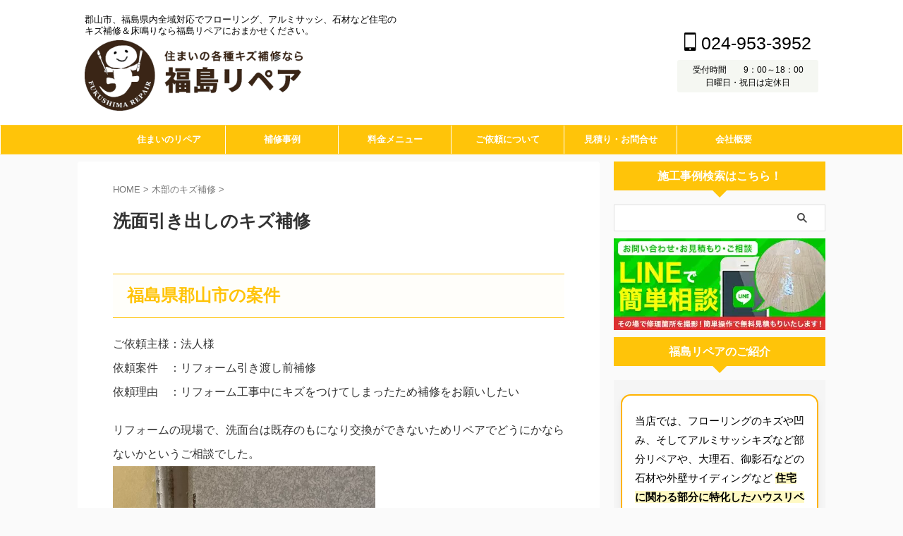

--- FILE ---
content_type: text/html; charset=UTF-8
request_url: https://www.fukushima-repair.com/archives/8630/
body_size: 15462
content:

<!DOCTYPE html>
<!--[if lt IE 7]>
<html class="ie6" lang="ja"> <![endif]-->
<!--[if IE 7]>
<html class="i7" lang="ja"> <![endif]-->
<!--[if IE 8]>
<html class="ie" lang="ja"> <![endif]-->
<!--[if gt IE 8]><!-->
<html lang="ja" class="s-navi-search-overlay ">
	<!--<![endif]-->
	<head prefix="og: http://ogp.me/ns# fb: http://ogp.me/ns/fb# article: http://ogp.me/ns/article#">
				<meta charset="UTF-8" >
		<meta name="viewport" content="width=device-width,initial-scale=1.0,user-scalable=no,viewport-fit=cover">
		<meta name="format-detection" content="telephone=no" >
		<meta name="referrer" content="no-referrer-when-downgrade"/>

		
		<link rel="alternate" type="application/rss+xml" title="福島リペア-床鳴り・建具・アルミサッシ等住まいのキズ補修なら RSS Feed" href="https://www.fukushima-repair.com/feed/" />
		<link rel="pingback" href="https://www.fukushima-repair.com/xmlrpc.php" >
		<!--[if lt IE 9]>
		<script src="https://www.fukushima-repair.com/wp-content/themes/affinger/js/html5shiv.js"></script>
		<![endif]-->
				<meta name='robots' content='max-image-preview:large' />
<style id="ywsll_inlinecss"></style><title>洗面引き出しのキズ補修 - 福島リペア-住宅の各種キズ・床鳴り補修専門店</title>
<link rel='dns-prefetch' href='//ajax.googleapis.com' />
<link rel="alternate" title="oEmbed (JSON)" type="application/json+oembed" href="https://www.fukushima-repair.com/wp-json/oembed/1.0/embed?url=https%3A%2F%2Fwww.fukushima-repair.com%2Farchives%2F8630%2F" />
<link rel="alternate" title="oEmbed (XML)" type="text/xml+oembed" href="https://www.fukushima-repair.com/wp-json/oembed/1.0/embed?url=https%3A%2F%2Fwww.fukushima-repair.com%2Farchives%2F8630%2F&#038;format=xml" />
<style id='wp-img-auto-sizes-contain-inline-css' type='text/css'>
img:is([sizes=auto i],[sizes^="auto," i]){contain-intrinsic-size:3000px 1500px}
/*# sourceURL=wp-img-auto-sizes-contain-inline-css */
</style>
<style id='wp-block-library-inline-css' type='text/css'>
:root{--wp-block-synced-color:#7a00df;--wp-block-synced-color--rgb:122,0,223;--wp-bound-block-color:var(--wp-block-synced-color);--wp-editor-canvas-background:#ddd;--wp-admin-theme-color:#007cba;--wp-admin-theme-color--rgb:0,124,186;--wp-admin-theme-color-darker-10:#006ba1;--wp-admin-theme-color-darker-10--rgb:0,107,160.5;--wp-admin-theme-color-darker-20:#005a87;--wp-admin-theme-color-darker-20--rgb:0,90,135;--wp-admin-border-width-focus:2px}@media (min-resolution:192dpi){:root{--wp-admin-border-width-focus:1.5px}}.wp-element-button{cursor:pointer}:root .has-very-light-gray-background-color{background-color:#eee}:root .has-very-dark-gray-background-color{background-color:#313131}:root .has-very-light-gray-color{color:#eee}:root .has-very-dark-gray-color{color:#313131}:root .has-vivid-green-cyan-to-vivid-cyan-blue-gradient-background{background:linear-gradient(135deg,#00d084,#0693e3)}:root .has-purple-crush-gradient-background{background:linear-gradient(135deg,#34e2e4,#4721fb 50%,#ab1dfe)}:root .has-hazy-dawn-gradient-background{background:linear-gradient(135deg,#faaca8,#dad0ec)}:root .has-subdued-olive-gradient-background{background:linear-gradient(135deg,#fafae1,#67a671)}:root .has-atomic-cream-gradient-background{background:linear-gradient(135deg,#fdd79a,#004a59)}:root .has-nightshade-gradient-background{background:linear-gradient(135deg,#330968,#31cdcf)}:root .has-midnight-gradient-background{background:linear-gradient(135deg,#020381,#2874fc)}:root{--wp--preset--font-size--normal:16px;--wp--preset--font-size--huge:42px}.has-regular-font-size{font-size:1em}.has-larger-font-size{font-size:2.625em}.has-normal-font-size{font-size:var(--wp--preset--font-size--normal)}.has-huge-font-size{font-size:var(--wp--preset--font-size--huge)}.has-text-align-center{text-align:center}.has-text-align-left{text-align:left}.has-text-align-right{text-align:right}.has-fit-text{white-space:nowrap!important}#end-resizable-editor-section{display:none}.aligncenter{clear:both}.items-justified-left{justify-content:flex-start}.items-justified-center{justify-content:center}.items-justified-right{justify-content:flex-end}.items-justified-space-between{justify-content:space-between}.screen-reader-text{border:0;clip-path:inset(50%);height:1px;margin:-1px;overflow:hidden;padding:0;position:absolute;width:1px;word-wrap:normal!important}.screen-reader-text:focus{background-color:#ddd;clip-path:none;color:#444;display:block;font-size:1em;height:auto;left:5px;line-height:normal;padding:15px 23px 14px;text-decoration:none;top:5px;width:auto;z-index:100000}html :where(.has-border-color){border-style:solid}html :where([style*=border-top-color]){border-top-style:solid}html :where([style*=border-right-color]){border-right-style:solid}html :where([style*=border-bottom-color]){border-bottom-style:solid}html :where([style*=border-left-color]){border-left-style:solid}html :where([style*=border-width]){border-style:solid}html :where([style*=border-top-width]){border-top-style:solid}html :where([style*=border-right-width]){border-right-style:solid}html :where([style*=border-bottom-width]){border-bottom-style:solid}html :where([style*=border-left-width]){border-left-style:solid}html :where(img[class*=wp-image-]){height:auto;max-width:100%}:where(figure){margin:0 0 1em}html :where(.is-position-sticky){--wp-admin--admin-bar--position-offset:var(--wp-admin--admin-bar--height,0px)}@media screen and (max-width:600px){html :where(.is-position-sticky){--wp-admin--admin-bar--position-offset:0px}}

/*# sourceURL=wp-block-library-inline-css */
</style><style id='global-styles-inline-css' type='text/css'>
:root{--wp--preset--aspect-ratio--square: 1;--wp--preset--aspect-ratio--4-3: 4/3;--wp--preset--aspect-ratio--3-4: 3/4;--wp--preset--aspect-ratio--3-2: 3/2;--wp--preset--aspect-ratio--2-3: 2/3;--wp--preset--aspect-ratio--16-9: 16/9;--wp--preset--aspect-ratio--9-16: 9/16;--wp--preset--color--black: #000000;--wp--preset--color--cyan-bluish-gray: #abb8c3;--wp--preset--color--white: #ffffff;--wp--preset--color--pale-pink: #f78da7;--wp--preset--color--vivid-red: #cf2e2e;--wp--preset--color--luminous-vivid-orange: #ff6900;--wp--preset--color--luminous-vivid-amber: #fcb900;--wp--preset--color--light-green-cyan: #eefaff;--wp--preset--color--vivid-green-cyan: #00d084;--wp--preset--color--pale-cyan-blue: #8ed1fc;--wp--preset--color--vivid-cyan-blue: #0693e3;--wp--preset--color--vivid-purple: #9b51e0;--wp--preset--color--soft-red: #e92f3d;--wp--preset--color--light-grayish-red: #fdf0f2;--wp--preset--color--vivid-yellow: #ffc107;--wp--preset--color--very-pale-yellow: #fffde7;--wp--preset--color--very-light-gray: #fafafa;--wp--preset--color--very-dark-gray: #313131;--wp--preset--color--original-color-a: #00B900;--wp--preset--color--original-color-b: #f4fff4;--wp--preset--color--original-color-c: #F3E5F5;--wp--preset--color--original-color-d: #9E9D24;--wp--preset--gradient--vivid-cyan-blue-to-vivid-purple: linear-gradient(135deg,rgb(6,147,227) 0%,rgb(155,81,224) 100%);--wp--preset--gradient--light-green-cyan-to-vivid-green-cyan: linear-gradient(135deg,rgb(122,220,180) 0%,rgb(0,208,130) 100%);--wp--preset--gradient--luminous-vivid-amber-to-luminous-vivid-orange: linear-gradient(135deg,rgb(252,185,0) 0%,rgb(255,105,0) 100%);--wp--preset--gradient--luminous-vivid-orange-to-vivid-red: linear-gradient(135deg,rgb(255,105,0) 0%,rgb(207,46,46) 100%);--wp--preset--gradient--very-light-gray-to-cyan-bluish-gray: linear-gradient(135deg,rgb(238,238,238) 0%,rgb(169,184,195) 100%);--wp--preset--gradient--cool-to-warm-spectrum: linear-gradient(135deg,rgb(74,234,220) 0%,rgb(151,120,209) 20%,rgb(207,42,186) 40%,rgb(238,44,130) 60%,rgb(251,105,98) 80%,rgb(254,248,76) 100%);--wp--preset--gradient--blush-light-purple: linear-gradient(135deg,rgb(255,206,236) 0%,rgb(152,150,240) 100%);--wp--preset--gradient--blush-bordeaux: linear-gradient(135deg,rgb(254,205,165) 0%,rgb(254,45,45) 50%,rgb(107,0,62) 100%);--wp--preset--gradient--luminous-dusk: linear-gradient(135deg,rgb(255,203,112) 0%,rgb(199,81,192) 50%,rgb(65,88,208) 100%);--wp--preset--gradient--pale-ocean: linear-gradient(135deg,rgb(255,245,203) 0%,rgb(182,227,212) 50%,rgb(51,167,181) 100%);--wp--preset--gradient--electric-grass: linear-gradient(135deg,rgb(202,248,128) 0%,rgb(113,206,126) 100%);--wp--preset--gradient--midnight: linear-gradient(135deg,rgb(2,3,129) 0%,rgb(40,116,252) 100%);--wp--preset--font-size--small: .8em;--wp--preset--font-size--medium: 20px;--wp--preset--font-size--large: 1.5em;--wp--preset--font-size--x-large: 42px;--wp--preset--font-size--st-regular: 1em;--wp--preset--font-size--huge: 3em;--wp--preset--spacing--20: 0.44rem;--wp--preset--spacing--30: 0.67rem;--wp--preset--spacing--40: 1rem;--wp--preset--spacing--50: 1.5rem;--wp--preset--spacing--60: 2.25rem;--wp--preset--spacing--70: 3.38rem;--wp--preset--spacing--80: 5.06rem;--wp--preset--shadow--natural: 6px 6px 9px rgba(0, 0, 0, 0.2);--wp--preset--shadow--deep: 12px 12px 50px rgba(0, 0, 0, 0.4);--wp--preset--shadow--sharp: 6px 6px 0px rgba(0, 0, 0, 0.2);--wp--preset--shadow--outlined: 6px 6px 0px -3px rgb(255, 255, 255), 6px 6px rgb(0, 0, 0);--wp--preset--shadow--crisp: 6px 6px 0px rgb(0, 0, 0);}:where(.is-layout-flex){gap: 0.5em;}:where(.is-layout-grid){gap: 0.5em;}body .is-layout-flex{display: flex;}.is-layout-flex{flex-wrap: wrap;align-items: center;}.is-layout-flex > :is(*, div){margin: 0;}body .is-layout-grid{display: grid;}.is-layout-grid > :is(*, div){margin: 0;}:where(.wp-block-columns.is-layout-flex){gap: 2em;}:where(.wp-block-columns.is-layout-grid){gap: 2em;}:where(.wp-block-post-template.is-layout-flex){gap: 1.25em;}:where(.wp-block-post-template.is-layout-grid){gap: 1.25em;}.has-black-color{color: var(--wp--preset--color--black) !important;}.has-cyan-bluish-gray-color{color: var(--wp--preset--color--cyan-bluish-gray) !important;}.has-white-color{color: var(--wp--preset--color--white) !important;}.has-pale-pink-color{color: var(--wp--preset--color--pale-pink) !important;}.has-vivid-red-color{color: var(--wp--preset--color--vivid-red) !important;}.has-luminous-vivid-orange-color{color: var(--wp--preset--color--luminous-vivid-orange) !important;}.has-luminous-vivid-amber-color{color: var(--wp--preset--color--luminous-vivid-amber) !important;}.has-light-green-cyan-color{color: var(--wp--preset--color--light-green-cyan) !important;}.has-vivid-green-cyan-color{color: var(--wp--preset--color--vivid-green-cyan) !important;}.has-pale-cyan-blue-color{color: var(--wp--preset--color--pale-cyan-blue) !important;}.has-vivid-cyan-blue-color{color: var(--wp--preset--color--vivid-cyan-blue) !important;}.has-vivid-purple-color{color: var(--wp--preset--color--vivid-purple) !important;}.has-black-background-color{background-color: var(--wp--preset--color--black) !important;}.has-cyan-bluish-gray-background-color{background-color: var(--wp--preset--color--cyan-bluish-gray) !important;}.has-white-background-color{background-color: var(--wp--preset--color--white) !important;}.has-pale-pink-background-color{background-color: var(--wp--preset--color--pale-pink) !important;}.has-vivid-red-background-color{background-color: var(--wp--preset--color--vivid-red) !important;}.has-luminous-vivid-orange-background-color{background-color: var(--wp--preset--color--luminous-vivid-orange) !important;}.has-luminous-vivid-amber-background-color{background-color: var(--wp--preset--color--luminous-vivid-amber) !important;}.has-light-green-cyan-background-color{background-color: var(--wp--preset--color--light-green-cyan) !important;}.has-vivid-green-cyan-background-color{background-color: var(--wp--preset--color--vivid-green-cyan) !important;}.has-pale-cyan-blue-background-color{background-color: var(--wp--preset--color--pale-cyan-blue) !important;}.has-vivid-cyan-blue-background-color{background-color: var(--wp--preset--color--vivid-cyan-blue) !important;}.has-vivid-purple-background-color{background-color: var(--wp--preset--color--vivid-purple) !important;}.has-black-border-color{border-color: var(--wp--preset--color--black) !important;}.has-cyan-bluish-gray-border-color{border-color: var(--wp--preset--color--cyan-bluish-gray) !important;}.has-white-border-color{border-color: var(--wp--preset--color--white) !important;}.has-pale-pink-border-color{border-color: var(--wp--preset--color--pale-pink) !important;}.has-vivid-red-border-color{border-color: var(--wp--preset--color--vivid-red) !important;}.has-luminous-vivid-orange-border-color{border-color: var(--wp--preset--color--luminous-vivid-orange) !important;}.has-luminous-vivid-amber-border-color{border-color: var(--wp--preset--color--luminous-vivid-amber) !important;}.has-light-green-cyan-border-color{border-color: var(--wp--preset--color--light-green-cyan) !important;}.has-vivid-green-cyan-border-color{border-color: var(--wp--preset--color--vivid-green-cyan) !important;}.has-pale-cyan-blue-border-color{border-color: var(--wp--preset--color--pale-cyan-blue) !important;}.has-vivid-cyan-blue-border-color{border-color: var(--wp--preset--color--vivid-cyan-blue) !important;}.has-vivid-purple-border-color{border-color: var(--wp--preset--color--vivid-purple) !important;}.has-vivid-cyan-blue-to-vivid-purple-gradient-background{background: var(--wp--preset--gradient--vivid-cyan-blue-to-vivid-purple) !important;}.has-light-green-cyan-to-vivid-green-cyan-gradient-background{background: var(--wp--preset--gradient--light-green-cyan-to-vivid-green-cyan) !important;}.has-luminous-vivid-amber-to-luminous-vivid-orange-gradient-background{background: var(--wp--preset--gradient--luminous-vivid-amber-to-luminous-vivid-orange) !important;}.has-luminous-vivid-orange-to-vivid-red-gradient-background{background: var(--wp--preset--gradient--luminous-vivid-orange-to-vivid-red) !important;}.has-very-light-gray-to-cyan-bluish-gray-gradient-background{background: var(--wp--preset--gradient--very-light-gray-to-cyan-bluish-gray) !important;}.has-cool-to-warm-spectrum-gradient-background{background: var(--wp--preset--gradient--cool-to-warm-spectrum) !important;}.has-blush-light-purple-gradient-background{background: var(--wp--preset--gradient--blush-light-purple) !important;}.has-blush-bordeaux-gradient-background{background: var(--wp--preset--gradient--blush-bordeaux) !important;}.has-luminous-dusk-gradient-background{background: var(--wp--preset--gradient--luminous-dusk) !important;}.has-pale-ocean-gradient-background{background: var(--wp--preset--gradient--pale-ocean) !important;}.has-electric-grass-gradient-background{background: var(--wp--preset--gradient--electric-grass) !important;}.has-midnight-gradient-background{background: var(--wp--preset--gradient--midnight) !important;}.has-small-font-size{font-size: var(--wp--preset--font-size--small) !important;}.has-medium-font-size{font-size: var(--wp--preset--font-size--medium) !important;}.has-large-font-size{font-size: var(--wp--preset--font-size--large) !important;}.has-x-large-font-size{font-size: var(--wp--preset--font-size--x-large) !important;}
/*# sourceURL=global-styles-inline-css */
</style>

<style id='classic-theme-styles-inline-css' type='text/css'>
/*! This file is auto-generated */
.wp-block-button__link{color:#fff;background-color:#32373c;border-radius:9999px;box-shadow:none;text-decoration:none;padding:calc(.667em + 2px) calc(1.333em + 2px);font-size:1.125em}.wp-block-file__button{background:#32373c;color:#fff;text-decoration:none}
/*# sourceURL=/wp-includes/css/classic-themes.min.css */
</style>

<link rel='stylesheet' id='whats-new-style-css' href='https://www.fukushima-repair.com/wp-content/plugins/whats-new-genarator/whats-new.css?ver=2.0.2' type='text/css' media='all' />
<link rel='stylesheet' id='normalize-css' href='https://www.fukushima-repair.com/wp-content/themes/affinger/css/normalize.css?ver=1.5.9' type='text/css' media='all' />
<link rel='stylesheet' id='st_svg-css' href='https://www.fukushima-repair.com/wp-content/themes/affinger/st_svg/style.css?ver=6.9' type='text/css' media='all' />




<link rel='stylesheet' id='style-css' href='https://www.fukushima-repair.com/wp-content/themes/affinger/style.css?ver=6.9' type='text/css' media='all' />
<style id='akismet-widget-style-inline-css' type='text/css'>

			.a-stats {
				--akismet-color-mid-green: #357b49;
				--akismet-color-white: #fff;
				--akismet-color-light-grey: #f6f7f7;

				max-width: 350px;
				width: auto;
			}

			.a-stats * {
				all: unset;
				box-sizing: border-box;
			}

			.a-stats strong {
				font-weight: 600;
			}

			.a-stats a.a-stats__link,
			.a-stats a.a-stats__link:visited,
			.a-stats a.a-stats__link:active {
				background: var(--akismet-color-mid-green);
				border: none;
				box-shadow: none;
				border-radius: 8px;
				color: var(--akismet-color-white);
				cursor: pointer;
				display: block;
				font-family: -apple-system, BlinkMacSystemFont, 'Segoe UI', 'Roboto', 'Oxygen-Sans', 'Ubuntu', 'Cantarell', 'Helvetica Neue', sans-serif;
				font-weight: 500;
				padding: 12px;
				text-align: center;
				text-decoration: none;
				transition: all 0.2s ease;
			}

			/* Extra specificity to deal with TwentyTwentyOne focus style */
			.widget .a-stats a.a-stats__link:focus {
				background: var(--akismet-color-mid-green);
				color: var(--akismet-color-white);
				text-decoration: none;
			}

			.a-stats a.a-stats__link:hover {
				filter: brightness(110%);
				box-shadow: 0 4px 12px rgba(0, 0, 0, 0.06), 0 0 2px rgba(0, 0, 0, 0.16);
			}

			.a-stats .count {
				color: var(--akismet-color-white);
				display: block;
				font-size: 1.5em;
				line-height: 1.4;
				padding: 0 13px;
				white-space: nowrap;
			}
		
/*# sourceURL=akismet-widget-style-inline-css */
</style>
<link rel='stylesheet' id='st-themecss-css' href='https://www.fukushima-repair.com/wp-content/themes/affinger/st-themecss-loader.php?ver=6.9' type='text/css' media='all' />
<script type="text/javascript" src="//ajax.googleapis.com/ajax/libs/jquery/1.11.3/jquery.min.js?ver=1.11.3" id="jquery-js"></script>
<link rel="https://api.w.org/" href="https://www.fukushima-repair.com/wp-json/" /><link rel="alternate" title="JSON" type="application/json" href="https://www.fukushima-repair.com/wp-json/wp/v2/posts/8630" /><link rel='shortlink' href='https://www.fukushima-repair.com/?p=8630' />
<meta name="robots" content="index, follow" />
<meta name="thumbnail" content="https://www.fukushima-repair.com/wp-content/uploads/2022/11/image-12.png">
<link rel="canonical" href="https://www.fukushima-repair.com/archives/8630/" />
<noscript><style>.lazyload[data-src]{display:none !important;}</style></noscript><style>.lazyload{background-image:none !important;}.lazyload:before{background-image:none !important;}</style><style>
div#st_custom_html_widget-3 {
    min-height: 300px;
}
@media (max-width:480px){
div#st_custom_html_widget-3 {
    min-height:600px;
}
}
</style>
<link rel="icon" href="https://www.fukushima-repair.com/wp-content/uploads/2023/05/cropped-image2-24-32x32.png" sizes="32x32" />
<link rel="icon" href="https://www.fukushima-repair.com/wp-content/uploads/2023/05/cropped-image2-24-192x192.png" sizes="192x192" />
<link rel="apple-touch-icon" href="https://www.fukushima-repair.com/wp-content/uploads/2023/05/cropped-image2-24-180x180.png" />
<meta name="msapplication-TileImage" content="https://www.fukushima-repair.com/wp-content/uploads/2023/05/cropped-image2-24-270x270.png" />
		
<!-- OGP -->

<meta property="og:type" content="article">
<meta property="og:title" content="洗面引き出しのキズ補修">
<meta property="og:url" content="https://www.fukushima-repair.com/archives/8630/">
<meta property="og:description" content="福島県郡山市の案件 ご依頼主様：法人様 依頼案件　：リフォーム引き渡し前補修 依頼理由　：リフォーム工事中にキズをつけてしまったため補修をお願いしたい リフォームの現場で、洗面台は既存のもになり交換が">
<meta property="og:site_name" content="福島リペア-床鳴り・建具・アルミサッシ等住まいのキズ補修なら">
<meta property="og:image" content="https://www.fukushima-repair.com/wp-content/uploads/2022/11/image-12.png">


	<meta property="article:published_time" content="2022-12-15T08:00:59+09:00" />
		<meta property="article:author" content="fukushima-repair" />

<!-- /OGP -->
		


<script>
	(function (window, document, $, undefined) {
		'use strict';

		var SlideBox = (function () {
			/**
			 * @param $element
			 *
			 * @constructor
			 */
			function SlideBox($element) {
				this._$element = $element;
			}

			SlideBox.prototype.$content = function () {
				return this._$element.find('[data-st-slidebox-content]');
			};

			SlideBox.prototype.$toggle = function () {
				return this._$element.find('[data-st-slidebox-toggle]');
			};

			SlideBox.prototype.$icon = function () {
				return this._$element.find('[data-st-slidebox-icon]');
			};

			SlideBox.prototype.$text = function () {
				return this._$element.find('[data-st-slidebox-text]');
			};

			SlideBox.prototype.is_expanded = function () {
				return !!(this._$element.filter('[data-st-slidebox-expanded="true"]').length);
			};

			SlideBox.prototype.expand = function () {
				var self = this;

				this.$content().slideDown()
					.promise()
					.then(function () {
						var $icon = self.$icon();
						var $text = self.$text();

						$icon.removeClass($icon.attr('data-st-slidebox-icon-collapsed'))
							.addClass($icon.attr('data-st-slidebox-icon-expanded'))

						$text.text($text.attr('data-st-slidebox-text-expanded'))

						self._$element.removeClass('is-collapsed')
							.addClass('is-expanded');

						self._$element.attr('data-st-slidebox-expanded', 'true');
					});
			};

			SlideBox.prototype.collapse = function () {
				var self = this;

				this.$content().slideUp()
					.promise()
					.then(function () {
						var $icon = self.$icon();
						var $text = self.$text();

						$icon.removeClass($icon.attr('data-st-slidebox-icon-expanded'))
							.addClass($icon.attr('data-st-slidebox-icon-collapsed'))

						$text.text($text.attr('data-st-slidebox-text-collapsed'))

						self._$element.removeClass('is-expanded')
							.addClass('is-collapsed');

						self._$element.attr('data-st-slidebox-expanded', 'false');
					});
			};

			SlideBox.prototype.toggle = function () {
				if (this.is_expanded()) {
					this.collapse();
				} else {
					this.expand();
				}
			};

			SlideBox.prototype.add_event_listeners = function () {
				var self = this;

				this.$toggle().on('click', function (event) {
					self.toggle();
				});
			};

			SlideBox.prototype.initialize = function () {
				this.add_event_listeners();
			};

			return SlideBox;
		}());

		function on_ready() {
			var slideBoxes = [];

			$('[data-st-slidebox]').each(function () {
				var $element = $(this);
				var slideBox = new SlideBox($element);

				slideBoxes.push(slideBox);

				slideBox.initialize();
			});

			return slideBoxes;
		}

		$(on_ready);
	}(window, window.document, jQuery));
</script>

	<script>
		(function (window, document, $, undefined) {
			'use strict';

			$(function(){
			$('.post h2:not([class^="is-style-st-heading-custom-"]):not([class*=" is-style-st-heading-custom-"]):not(.st-css-no2) , .h2modoki').wrapInner('<span class="st-dash-design"></span>');
			})
		}(window, window.document, jQuery));
	</script>

<script>
	(function (window, document, $, undefined) {
		'use strict';

		$(function(){
			/* 第一階層のみの目次にクラスを挿入 */
			$("#toc_container:not(:has(ul ul))").addClass("only-toc");
			/* アコーディオンメニュー内のカテゴリーにクラス追加 */
			$(".st-ac-box ul:has(.cat-item)").each(function(){
				$(this).addClass("st-ac-cat");
			});
		});
	}(window, window.document, jQuery));
</script>

<script>
	(function (window, document, $, undefined) {
		'use strict';

		$(function(){
									$('.st-star').parent('.rankh4').css('padding-bottom','5px'); // スターがある場合のランキング見出し調整
		});
	}(window, window.document, jQuery));
</script>



	<script>
		(function (window, document, $, undefined) {
			'use strict';

			$(function() {
				$('.is-style-st-paragraph-kaiwa').wrapInner('<span class="st-paragraph-kaiwa-text">');
			});
		}(window, window.document, jQuery));
	</script>

	<script>
		(function (window, document, $, undefined) {
			'use strict';

			$(function() {
				$('.is-style-st-paragraph-kaiwa-b').wrapInner('<span class="st-paragraph-kaiwa-text">');
			});
		}(window, window.document, jQuery));
	</script>

<script>
	/* Gutenbergスタイルを調整 */
	(function (window, document, $, undefined) {
		'use strict';

		$(function() {
			$( '[class^="is-style-st-paragraph-"],[class*=" is-style-st-paragraph-"]' ).wrapInner( '<span class="st-noflex"></span>' );
		});
	}(window, window.document, jQuery));
</script>



			</head>
	<body class="wp-singular post-template-default single single-post postid-8630 single-format-standard wp-theme-affinger wp-child-theme-affinger-child single-cat-4 single-cat-7 not-front-page" >				<div id="st-ami">
				<div id="wrapper" class="" ontouchstart="">
				<div id="wrapper-in">

					

<header id="">
	<div id="header-full">
		<div id="headbox-bg">
			<div id="headbox">

					<nav id="s-navi" class="pcnone" data-st-nav data-st-nav-type="normal">
		<dl class="acordion is-active" data-st-nav-primary>
			<dt class="trigger">
				<p class="acordion_button"><span class="op op-menu"><i class="st-fa st-svg-menu_thin"></i></span></p>

				
									<div id="st-mobile-logo"></div>
				
				<!-- 追加メニュー -->
				
				<!-- 追加メニュー2 -->
				
			</dt>

			<dd class="acordion_tree">
				<div class="acordion_tree_content">

					
					<div class="menu-menu-container"><ul id="menu-menu" class="menu"><li id="menu-item-56" class="menu-item menu-item-type-post_type menu-item-object-page menu-item-56"><a href="https://www.fukushima-repair.com/home-repair/"><span class="menu-item-label">住まいのリペア</span></a></li>
<li id="menu-item-9423" class="menu-item menu-item-type-custom menu-item-object-custom menu-item-9423"><a href="https://www.fukushima-repair.com/archives/category/oll-repair/"><span class="menu-item-label">補修事例</span></a></li>
<li id="menu-item-54" class="menu-item menu-item-type-post_type menu-item-object-page menu-item-54"><a href="https://www.fukushima-repair.com/price/"><span class="menu-item-label">料金メニュー</span></a></li>
<li id="menu-item-50" class="menu-item menu-item-type-post_type menu-item-object-page menu-item-50"><a href="https://www.fukushima-repair.com/request/"><span class="menu-item-label">ご依頼について</span></a></li>
<li id="menu-item-51" class="menu-item menu-item-type-post_type menu-item-object-page menu-item-51"><a href="https://www.fukushima-repair.com/contact/"><span class="menu-item-label">見積り・お問合せ</span></a></li>
<li id="menu-item-53" class="menu-item menu-item-type-post_type menu-item-object-page menu-item-53"><a href="https://www.fukushima-repair.com/company/"><span class="menu-item-label">会社概要</span></a></li>
</ul></div>
					<div class="clear"></div>

					
				</div>
			</dd>

					</dl>

					</nav>

									<div id="header-l">
						
						<div id="st-text-logo">
							
    
		
			<!-- キャプション -->
			
				          		 	 <p class="descr sitenametop">
           		     	郡山市、福島県内全域対応でフローリング、アルミサッシ、石材など住宅のキズ補修＆床鳴りなら福島リペアにおまかせください。           			 </p>
				
			
			<!-- ロゴ又はブログ名 -->
			          		  <p class="sitename"><a href="https://www.fukushima-repair.com/">
              		  							<img class="sitename-bottom lazyload" src="[data-uri]" width="309" height="100" alt="福島リペア-床鳴り・建具・アルミサッシ等住まいのキズ補修なら" data-src="https://www.fukushima-repair.com/wp-content/uploads/2023/05/2023-mainlogo.png" decoding="async" data-eio-rwidth="309" data-eio-rheight="100"><noscript><img class="sitename-bottom" src="https://www.fukushima-repair.com/wp-content/uploads/2023/05/2023-mainlogo.png" width="309" height="100" alt="福島リペア-床鳴り・建具・アルミサッシ等住まいのキズ補修なら" data-eio="l"></noscript>               		           		  </a></p>
        				<!-- ロゴ又はブログ名ここまで -->

		
	
						</div>
					</div><!-- /#header-l -->
				
				<div id="header-r" class="smanone">
					<p class="head-telno"><a href="tel:024-953-3952"><i class="st-fa st-svg-mobile"></i>&nbsp;024-953-3952</a></p>

	<div id="text-40" class="headbox widget_text">			<div class="textwidget"><p>受付時間　　9：00～18：00<br />
日曜日・祝日は定休日</p>
</div>
		</div>				</div><!-- /#header-r -->

			</div><!-- /#headbox -->
		</div><!-- /#headbox-bg clearfix -->

		
		
		
					<nav class="st-middle-menu"><ul id="menu-menu-1" class="menu"><li class="menu-item menu-item-type-post_type menu-item-object-page menu-item-56"><a href="https://www.fukushima-repair.com/home-repair/">住まいのリペア</a></li>
<li class="menu-item menu-item-type-custom menu-item-object-custom menu-item-9423"><a href="https://www.fukushima-repair.com/archives/category/oll-repair/">補修事例</a></li>
<li class="menu-item menu-item-type-post_type menu-item-object-page menu-item-54"><a href="https://www.fukushima-repair.com/price/">料金メニュー</a></li>
<li class="menu-item menu-item-type-post_type menu-item-object-page menu-item-50"><a href="https://www.fukushima-repair.com/request/">ご依頼について</a></li>
<li class="menu-item menu-item-type-post_type menu-item-object-page menu-item-51"><a href="https://www.fukushima-repair.com/contact/">見積り・お問合せ</a></li>
<li class="menu-item menu-item-type-post_type menu-item-object-page menu-item-53"><a href="https://www.fukushima-repair.com/company/">会社概要</a></li>
</ul></nav>	
			

			<div id="gazou-wide">
					<div id="st-menubox">
			<div id="st-menuwide">
				<nav class="smanone clearfix"><ul id="menu-menu-2" class="menu"><li class="menu-item menu-item-type-post_type menu-item-object-page menu-item-56"><a href="https://www.fukushima-repair.com/home-repair/">住まいのリペア</a></li>
<li class="menu-item menu-item-type-custom menu-item-object-custom menu-item-9423"><a href="https://www.fukushima-repair.com/archives/category/oll-repair/">補修事例</a></li>
<li class="menu-item menu-item-type-post_type menu-item-object-page menu-item-54"><a href="https://www.fukushima-repair.com/price/">料金メニュー</a></li>
<li class="menu-item menu-item-type-post_type menu-item-object-page menu-item-50"><a href="https://www.fukushima-repair.com/request/">ご依頼について</a></li>
<li class="menu-item menu-item-type-post_type menu-item-object-page menu-item-51"><a href="https://www.fukushima-repair.com/contact/">見積り・お問合せ</a></li>
<li class="menu-item menu-item-type-post_type menu-item-object-page menu-item-53"><a href="https://www.fukushima-repair.com/company/">会社概要</a></li>
</ul></nav>			</div>
		</div>
										<div id="st-headerbox">
						<div id="st-header">
						</div>
					</div>
									</div>
		
	</div><!-- #header-full -->

	





</header>

					<div id="content-w">

						
						
	
			<div id="st-header-post-under-box" class="st-header-post-no-data "
		     style="">
			<div class="st-dark-cover">
							</div>
		</div>
	
<div id="content" class="clearfix">
	<div id="contentInner">
		<main>
			<article>
									<div id="post-8630" class="st-post post-8630 post type-post status-publish format-standard has-post-thumbnail hentry category-wood-repair category-oll-repair">
				
					
																
					
					<!--ぱんくず -->
											<div
							id="breadcrumb">
							<ol itemscope itemtype="http://schema.org/BreadcrumbList">
								<li itemprop="itemListElement" itemscope itemtype="http://schema.org/ListItem">
									<a href="https://www.fukushima-repair.com" itemprop="item">
										<span itemprop="name">HOME</span>
									</a>
									&gt;
									<meta itemprop="position" content="1"/>
								</li>

								
																	<li itemprop="itemListElement" itemscope itemtype="http://schema.org/ListItem">
										<a href="https://www.fukushima-repair.com/archives/category/wood-repair/" itemprop="item">
											<span
												itemprop="name">木部のキズ補修</span>
										</a>
										&gt;
										<meta itemprop="position" content="2"/>
									</li>
																								</ol>

													</div>
										<!--/ ぱんくず -->

					<!--ループ開始 -->
															
																								
						<h1 class="entry-title">洗面引き出しのキズ補修</h1>

						
	<div class="blogbox st-hide">
		<p><span class="kdate">
													<i class="st-fa st-svg-refresh"></i><time class="updated" datetime="2023-05-29T09:56:57+0900">2023年5月29日</time>
						</span></p>
	</div>
					
					
					
					<div class="mainbox">
						<div id="nocopy" ><!-- コピー禁止エリアここから -->
							
							
							
							<div class="entry-content">
								<h3><span style="font-size: 18pt;">福島</span><span style="font-size: 18pt;">県郡山市</span><span style="font-size: 18pt;">の案件</span></h3>
<p><span style="font-size: 12pt;">ご依頼主様：法人様<br />
</span><span style="font-size: 12pt;">依頼案件　：リフォーム引き渡し前補修<br />
</span><span style="font-size: 12pt;">依頼理由　：リフォーム工事中にキズをつけてしまったため補修をお願いしたい<br />
</span></p>
<p><span style="font-size: 16px;">リフォームの現場で、洗面台は既存のもになり交換ができないためリペアでどうにかならないかというご相談でした。</span><br />
<img decoding="async" class="alignnone size-full wp-image-8632 lazyload" src="[data-uri]" alt="" width="372" height="275"   data-src="https://www.fukushima-repair.com/wp-content/uploads/2022/11/image1-12.png" data-srcset="https://www.fukushima-repair.com/wp-content/uploads/2022/11/image1-12.png 372w, https://www.fukushima-repair.com/wp-content/uploads/2022/11/image1-12-300x222.png 300w" data-sizes="auto" data-eio-rwidth="372" data-eio-rheight="275" /><noscript><img decoding="async" class="alignnone size-full wp-image-8632" src="https://www.fukushima-repair.com/wp-content/uploads/2022/11/image1-12.png" alt="" width="372" height="275" srcset="https://www.fukushima-repair.com/wp-content/uploads/2022/11/image1-12.png 372w, https://www.fukushima-repair.com/wp-content/uploads/2022/11/image1-12-300x222.png 300w" sizes="(max-width: 372px) 100vw, 372px" data-eio="l" /></noscript></p>
<p><img decoding="async" class="alignnone size-full wp-image-8633 lazyload" src="[data-uri]" alt="" width="371" height="276"   data-src="https://www.fukushima-repair.com/wp-content/uploads/2022/11/image2-12.png" data-srcset="https://www.fukushima-repair.com/wp-content/uploads/2022/11/image2-12.png 371w, https://www.fukushima-repair.com/wp-content/uploads/2022/11/image2-12-300x223.png 300w" data-sizes="auto" data-eio-rwidth="371" data-eio-rheight="276" /><noscript><img decoding="async" class="alignnone size-full wp-image-8633" src="https://www.fukushima-repair.com/wp-content/uploads/2022/11/image2-12.png" alt="" width="371" height="276" srcset="https://www.fukushima-repair.com/wp-content/uploads/2022/11/image2-12.png 371w, https://www.fukushima-repair.com/wp-content/uploads/2022/11/image2-12-300x223.png 300w" sizes="(max-width: 371px) 100vw, 371px" data-eio="l" /></noscript><br />
<span style="font-size: 12pt;">大きいキズの下の赤丸部分にもキズがあり、アップで見るとこのような状態です。</span></p>
<p><img decoding="async" class="alignnone size-full wp-image-8634 lazyload" src="[data-uri]" alt="" width="370" height="276"   data-src="https://www.fukushima-repair.com/wp-content/uploads/2022/11/image3-12.png" data-srcset="https://www.fukushima-repair.com/wp-content/uploads/2022/11/image3-12.png 370w, https://www.fukushima-repair.com/wp-content/uploads/2022/11/image3-12-300x224.png 300w" data-sizes="auto" data-eio-rwidth="370" data-eio-rheight="276" /><noscript><img decoding="async" class="alignnone size-full wp-image-8634" src="https://www.fukushima-repair.com/wp-content/uploads/2022/11/image3-12.png" alt="" width="370" height="276" srcset="https://www.fukushima-repair.com/wp-content/uploads/2022/11/image3-12.png 370w, https://www.fukushima-repair.com/wp-content/uploads/2022/11/image3-12-300x224.png 300w" sizes="(max-width: 370px) 100vw, 370px" data-eio="l" /></noscript></p>
<p><img decoding="async" class="alignnone size-full wp-image-8635 lazyload" src="[data-uri]" alt="" width="369" height="278"   data-src="https://www.fukushima-repair.com/wp-content/uploads/2022/11/image4-12.png" data-srcset="https://www.fukushima-repair.com/wp-content/uploads/2022/11/image4-12.png 369w, https://www.fukushima-repair.com/wp-content/uploads/2022/11/image4-12-300x226.png 300w" data-sizes="auto" data-eio-rwidth="369" data-eio-rheight="278" /><noscript><img decoding="async" class="alignnone size-full wp-image-8635" src="https://www.fukushima-repair.com/wp-content/uploads/2022/11/image4-12.png" alt="" width="369" height="278" srcset="https://www.fukushima-repair.com/wp-content/uploads/2022/11/image4-12.png 369w, https://www.fukushima-repair.com/wp-content/uploads/2022/11/image4-12-300x226.png 300w" sizes="(max-width: 369px) 100vw, 369px" data-eio="l" /></noscript><br />
<span style="font-size: 16px;">施工前です。</span></p>
<p><img decoding="async" class="alignnone size-full wp-image-8636 lazyload" src="[data-uri]" alt="" width="370" height="276"   data-src="https://www.fukushima-repair.com/wp-content/uploads/2022/11/image5-11.png" data-srcset="https://www.fukushima-repair.com/wp-content/uploads/2022/11/image5-11.png 370w, https://www.fukushima-repair.com/wp-content/uploads/2022/11/image5-11-300x224.png 300w" data-sizes="auto" data-eio-rwidth="370" data-eio-rheight="276" /><noscript><img decoding="async" class="alignnone size-full wp-image-8636" src="https://www.fukushima-repair.com/wp-content/uploads/2022/11/image5-11.png" alt="" width="370" height="276" srcset="https://www.fukushima-repair.com/wp-content/uploads/2022/11/image5-11.png 370w, https://www.fukushima-repair.com/wp-content/uploads/2022/11/image5-11-300x224.png 300w" sizes="(max-width: 370px) 100vw, 370px" data-eio="l" /></noscript></p>
<p><img decoding="async" class="alignnone size-full wp-image-8637 lazyload" src="[data-uri]" alt="" width="370" height="277"   data-src="https://www.fukushima-repair.com/wp-content/uploads/2022/11/image6-9.png" data-srcset="https://www.fukushima-repair.com/wp-content/uploads/2022/11/image6-9.png 370w, https://www.fukushima-repair.com/wp-content/uploads/2022/11/image6-9-300x225.png 300w" data-sizes="auto" data-eio-rwidth="370" data-eio-rheight="277" /><noscript><img decoding="async" class="alignnone size-full wp-image-8637" src="https://www.fukushima-repair.com/wp-content/uploads/2022/11/image6-9.png" alt="" width="370" height="277" srcset="https://www.fukushima-repair.com/wp-content/uploads/2022/11/image6-9.png 370w, https://www.fukushima-repair.com/wp-content/uploads/2022/11/image6-9-300x225.png 300w" sizes="(max-width: 370px) 100vw, 370px" data-eio="l" /></noscript><br />
<span style="font-size: 12pt;">パテ処理後です。</span></p>
<p><img decoding="async" class="alignnone size-full wp-image-8638 lazyload" src="[data-uri]" alt="" width="370" height="276"   data-src="https://www.fukushima-repair.com/wp-content/uploads/2022/11/image7-8.png" data-srcset="https://www.fukushima-repair.com/wp-content/uploads/2022/11/image7-8.png 370w, https://www.fukushima-repair.com/wp-content/uploads/2022/11/image7-8-300x224.png 300w" data-sizes="auto" data-eio-rwidth="370" data-eio-rheight="276" /><noscript><img decoding="async" class="alignnone size-full wp-image-8638" src="https://www.fukushima-repair.com/wp-content/uploads/2022/11/image7-8.png" alt="" width="370" height="276" srcset="https://www.fukushima-repair.com/wp-content/uploads/2022/11/image7-8.png 370w, https://www.fukushima-repair.com/wp-content/uploads/2022/11/image7-8-300x224.png 300w" sizes="(max-width: 370px) 100vw, 370px" data-eio="l" /></noscript></p>
<p><img decoding="async" class="alignnone size-full wp-image-8639 lazyload" src="[data-uri]" alt="" width="370" height="276"   data-src="https://www.fukushima-repair.com/wp-content/uploads/2022/11/image8-7.png" data-srcset="https://www.fukushima-repair.com/wp-content/uploads/2022/11/image8-7.png 370w, https://www.fukushima-repair.com/wp-content/uploads/2022/11/image8-7-300x224.png 300w" data-sizes="auto" data-eio-rwidth="370" data-eio-rheight="276" /><noscript><img decoding="async" class="alignnone size-full wp-image-8639" src="https://www.fukushima-repair.com/wp-content/uploads/2022/11/image8-7.png" alt="" width="370" height="276" srcset="https://www.fukushima-repair.com/wp-content/uploads/2022/11/image8-7.png 370w, https://www.fukushima-repair.com/wp-content/uploads/2022/11/image8-7-300x224.png 300w" sizes="(max-width: 370px) 100vw, 370px" data-eio="l" /></noscript><br />
<span style="font-size: 12pt;">調色した塗料で周りに合わせながら少しずつ模様を描いていきました。</span></p>
<p><img decoding="async" class="alignnone size-full wp-image-8640 lazyload" src="[data-uri]" alt="" width="370" height="276"   data-src="https://www.fukushima-repair.com/wp-content/uploads/2022/11/image9-2.png" data-srcset="https://www.fukushima-repair.com/wp-content/uploads/2022/11/image9-2.png 370w, https://www.fukushima-repair.com/wp-content/uploads/2022/11/image9-2-300x224.png 300w" data-sizes="auto" data-eio-rwidth="370" data-eio-rheight="276" /><noscript><img decoding="async" class="alignnone size-full wp-image-8640" src="https://www.fukushima-repair.com/wp-content/uploads/2022/11/image9-2.png" alt="" width="370" height="276" srcset="https://www.fukushima-repair.com/wp-content/uploads/2022/11/image9-2.png 370w, https://www.fukushima-repair.com/wp-content/uploads/2022/11/image9-2-300x224.png 300w" sizes="(max-width: 370px) 100vw, 370px" data-eio="l" /></noscript><br />
<span style="font-size: 12pt;">全体のバランスを見て艶を合わせたら施工完了です。</span></p>
<p><span style="font-size: 12pt;">小さいけど気になるキズ、「これは直らないよな～」と諦めてしまったキズ</span><span style="font-size: 12pt;">どんな些細な事でもご相談頂ければ幸いです。　</span></p>
<p><span style="font-size: 12pt;">住まいのキズ等でお困りの方、お気軽にお問い合わせ下さいませ。</span><br />
<span style="color: #ff0000; font-size: 12pt;">お急ぎの場合等、こちらにご連絡ください！</span><br />
<span style="color: #000000; font-size: 12pt;">070-5623-8996(池田まで)</span></p>
							</div>
						</div><!-- コピー禁止エリアここまで -->

												
					<div class="adbox">
				
							
	
									<div style="padding-top:10px;">
						
		
	
					</div>
							</div>
			

						
					</div><!-- .mainboxここまで -->

																
					
															
					
					<aside>
						<p class="author" style="display:none;"><a href="https://www.fukushima-repair.com/archives/author/fukushima-repair/" title="fukushima-repair" class="vcard author"><span class="fn">author</span></a></p>
																		<!--ループ終了-->

						
						<!--関連記事-->
						
	
	<h4 class="point"><span class="point-in">関連記事</span></h4>

	
<div class="kanren" data-st-load-more-content
     data-st-load-more-id="dcd91613-51bc-4703-a342-f8b1953f8b5d">
			
			
						
			<dl class="clearfix">
				<dt><a href="https://www.fukushima-repair.com/archives/7458/">
						
															<img width="800" height="270" src="[data-uri]" class="attachment-full size-full wp-post-image lazyload" alt="" decoding="async"   data-src="https://www.fukushima-repair.com/wp-content/uploads/2021/09/image-22.png" data-srcset="https://www.fukushima-repair.com/wp-content/uploads/2021/09/image-22.png 800w, https://www.fukushima-repair.com/wp-content/uploads/2021/09/image-22-300x101.png 300w" data-sizes="auto" data-eio-rwidth="800" data-eio-rheight="270" /><noscript><img width="800" height="270" src="https://www.fukushima-repair.com/wp-content/uploads/2021/09/image-22.png" class="attachment-full size-full wp-post-image" alt="" decoding="async" srcset="https://www.fukushima-repair.com/wp-content/uploads/2021/09/image-22.png 800w, https://www.fukushima-repair.com/wp-content/uploads/2021/09/image-22-300x101.png 300w" sizes="(max-width: 800px) 100vw, 800px" data-eio="l" /></noscript>							
											</a></dt>
				<dd>
					
					<h5 class="kanren-t">
						<a href="https://www.fukushima-repair.com/archives/7458/">公共施設入口の広範囲へこみ補修</a>
					</h5>

						<div class="st-excerpt smanone">
		<p>福島県双葉郡での案件 ご依頼主様　　：法人様 依頼案件　　　：工事車両による事故 依頼理由　　　：作業車をぶつけへこませてしまい補修依頼あり 下から見たときの画像です。 コーキングの線を中心に大きくへ ... </p>
	</div>

					<div class="st-catgroup-under">
	
	<p class="st-catgroup itiran-category">
		<a href="https://www.fukushima-repair.com/archives/category/other-repair/" title="View all posts in その他のキズ補修" rel="category tag"><span class="catname st-catid6">その他のキズ補修</span></a> <a href="https://www.fukushima-repair.com/archives/category/oll-repair/" title="View all posts in 補修事例" rel="category tag"><span class="catname st-catid7">補修事例</span></a>	</p>
</div>
				</dd>
			</dl>
		
			
						
			<dl class="clearfix">
				<dt><a href="https://www.fukushima-repair.com/archives/867/">
						
															<img width="801" height="251" src="[data-uri]" class="attachment-full size-full wp-post-image lazyload" alt="" decoding="async"   data-src="https://www.fukushima-repair.com/wp-content/uploads/2017/03/ba_104.png" data-srcset="https://www.fukushima-repair.com/wp-content/uploads/2017/03/ba_104.png 801w, https://www.fukushima-repair.com/wp-content/uploads/2017/03/ba_104-300x94.png 300w, https://www.fukushima-repair.com/wp-content/uploads/2017/03/ba_104-768x241.png 768w" data-sizes="auto" data-eio-rwidth="801" data-eio-rheight="251" /><noscript><img width="801" height="251" src="https://www.fukushima-repair.com/wp-content/uploads/2017/03/ba_104.png" class="attachment-full size-full wp-post-image" alt="" decoding="async" srcset="https://www.fukushima-repair.com/wp-content/uploads/2017/03/ba_104.png 801w, https://www.fukushima-repair.com/wp-content/uploads/2017/03/ba_104-300x94.png 300w, https://www.fukushima-repair.com/wp-content/uploads/2017/03/ba_104-768x241.png 768w" sizes="(max-width: 801px) 100vw, 801px" data-eio="l" /></noscript>							
											</a></dt>
				<dd>
					
					<h5 class="kanren-t">
						<a href="https://www.fukushima-repair.com/archives/867/">建具のえぐれキズ補修（白系）</a>
					</h5>

						<div class="st-excerpt smanone">
		<p>福島県福島市での案件 ハウスメーカー様より建具のえぐれキズ補修案件をいただきました。 えぐれに加えて僅かですが横線キズもあり、パテ埋めし、白系塗装で仕上げました。 小さいけど気になるキズ、「これは直ら ... </p>
	</div>

					<div class="st-catgroup-under">
	
	<p class="st-catgroup itiran-category">
		<a href="https://www.fukushima-repair.com/archives/category/wood-repair/" title="View all posts in 木部のキズ補修" rel="category tag"><span class="catname st-catid4">木部のキズ補修</span></a> <a href="https://www.fukushima-repair.com/archives/category/oll-repair/" title="View all posts in 補修事例" rel="category tag"><span class="catname st-catid7">補修事例</span></a>	</p>
</div>
				</dd>
			</dl>
		
			
						
			<dl class="clearfix">
				<dt><a href="https://www.fukushima-repair.com/archives/798/">
						
															<img width="787" height="350" src="[data-uri]" class="attachment-full size-full wp-post-image lazyload" alt="" decoding="async"   data-src="https://www.fukushima-repair.com/wp-content/uploads/2016/11/ba_074.png" data-srcset="https://www.fukushima-repair.com/wp-content/uploads/2016/11/ba_074.png 787w, https://www.fukushima-repair.com/wp-content/uploads/2016/11/ba_074-300x133.png 300w, https://www.fukushima-repair.com/wp-content/uploads/2016/11/ba_074-768x342.png 768w" data-sizes="auto" data-eio-rwidth="787" data-eio-rheight="350" /><noscript><img width="787" height="350" src="https://www.fukushima-repair.com/wp-content/uploads/2016/11/ba_074.png" class="attachment-full size-full wp-post-image" alt="" decoding="async" srcset="https://www.fukushima-repair.com/wp-content/uploads/2016/11/ba_074.png 787w, https://www.fukushima-repair.com/wp-content/uploads/2016/11/ba_074-300x133.png 300w, https://www.fukushima-repair.com/wp-content/uploads/2016/11/ba_074-768x342.png 768w" sizes="(max-width: 787px) 100vw, 787px" data-eio="l" /></noscript>							
											</a></dt>
				<dd>
					
					<h5 class="kanren-t">
						<a href="https://www.fukushima-repair.com/archives/798/">ペットのおしっこ染みフローリング補修</a>
					</h5>

						<div class="st-excerpt smanone">
		<p>福島県郡山市での案件 ハウスメーカー様より飼っていたワンちゃんのおしっこ染み フローリングの補修案件をいただきました。 画像ではあまりわかりませんが、床と床の部分に結構な 段違いになるくらいに膨れてい ... </p>
	</div>

					<div class="st-catgroup-under">
	
	<p class="st-catgroup itiran-category">
		<a href="https://www.fukushima-repair.com/archives/category/wood-repair/" title="View all posts in 木部のキズ補修" rel="category tag"><span class="catname st-catid4">木部のキズ補修</span></a> <a href="https://www.fukushima-repair.com/archives/category/oll-repair/" title="View all posts in 補修事例" rel="category tag"><span class="catname st-catid7">補修事例</span></a>	</p>
</div>
				</dd>
			</dl>
		
			
						
			<dl class="clearfix">
				<dt><a href="https://www.fukushima-repair.com/archives/887/">
						
															<img width="798" height="250" src="[data-uri]" class="attachment-full size-full wp-post-image lazyload" alt="" decoding="async"   data-src="https://www.fukushima-repair.com/wp-content/uploads/2017/03/ba_094.png" data-srcset="https://www.fukushima-repair.com/wp-content/uploads/2017/03/ba_094.png 798w, https://www.fukushima-repair.com/wp-content/uploads/2017/03/ba_094-300x94.png 300w, https://www.fukushima-repair.com/wp-content/uploads/2017/03/ba_094-768x241.png 768w" data-sizes="auto" data-eio-rwidth="798" data-eio-rheight="250" /><noscript><img width="798" height="250" src="https://www.fukushima-repair.com/wp-content/uploads/2017/03/ba_094.png" class="attachment-full size-full wp-post-image" alt="" decoding="async" srcset="https://www.fukushima-repair.com/wp-content/uploads/2017/03/ba_094.png 798w, https://www.fukushima-repair.com/wp-content/uploads/2017/03/ba_094-300x94.png 300w, https://www.fukushima-repair.com/wp-content/uploads/2017/03/ba_094-768x241.png 768w" sizes="(max-width: 798px) 100vw, 798px" data-eio="l" /></noscript>							
											</a></dt>
				<dd>
					
					<h5 class="kanren-t">
						<a href="https://www.fukushima-repair.com/archives/887/">建具の凹み割れキズの補修(白系)</a>
					</h5>

						<div class="st-excerpt smanone">
		<p>福島県須賀川市での案件 ハウスメーカー様より建具の凹み割れキズの補修案件をいただきました。 玄関付近の建具で、凹み割れの範囲は大きいものでした。 凹んで亀裂の入っている箇所はパテ埋めをして平滑に、凹み ... </p>
	</div>

					<div class="st-catgroup-under">
	
	<p class="st-catgroup itiran-category">
		<a href="https://www.fukushima-repair.com/archives/category/wood-repair/" title="View all posts in 木部のキズ補修" rel="category tag"><span class="catname st-catid4">木部のキズ補修</span></a> <a href="https://www.fukushima-repair.com/archives/category/oll-repair/" title="View all posts in 補修事例" rel="category tag"><span class="catname st-catid7">補修事例</span></a>	</p>
</div>
				</dd>
			</dl>
		
			
						
			<dl class="clearfix">
				<dt><a href="https://www.fukushima-repair.com/archives/8355/">
						
															<img width="799" height="270" src="[data-uri]" class="attachment-full size-full wp-post-image lazyload" alt="" decoding="async"   data-src="https://www.fukushima-repair.com/wp-content/uploads/2022/08/image-1.png" data-srcset="https://www.fukushima-repair.com/wp-content/uploads/2022/08/image-1.png 799w, https://www.fukushima-repair.com/wp-content/uploads/2022/08/image-1-300x101.png 300w" data-sizes="auto" data-eio-rwidth="799" data-eio-rheight="270" /><noscript><img width="799" height="270" src="https://www.fukushima-repair.com/wp-content/uploads/2022/08/image-1.png" class="attachment-full size-full wp-post-image" alt="" decoding="async" srcset="https://www.fukushima-repair.com/wp-content/uploads/2022/08/image-1.png 799w, https://www.fukushima-repair.com/wp-content/uploads/2022/08/image-1-300x101.png 300w" sizes="(max-width: 799px) 100vw, 799px" data-eio="l" /></noscript>							
											</a></dt>
				<dd>
					
					<h5 class="kanren-t">
						<a href="https://www.fukushima-repair.com/archives/8355/">フローリングのキズ補修（多数）</a>
					</h5>

						<div class="st-excerpt smanone">
		<p>福島県郡山市の案件 ご依頼主様　：法人様 依頼案件　　：賃貸アパートの退去後補修 依頼理由　　：キッチン床にキズが多数あるため補修をお願いしたい 今回はアパートのフローリング補修です。 キッチンの床で ... </p>
	</div>

					<div class="st-catgroup-under">
	
	<p class="st-catgroup itiran-category">
		<a href="https://www.fukushima-repair.com/archives/category/wood-repair/" title="View all posts in 木部のキズ補修" rel="category tag"><span class="catname st-catid4">木部のキズ補修</span></a> <a href="https://www.fukushima-repair.com/archives/category/oll-repair/" title="View all posts in 補修事例" rel="category tag"><span class="catname st-catid7">補修事例</span></a>	</p>
</div>
				</dd>
			</dl>
					</div>


						<!--ページナビ-->
						
<div class="p-navi clearfix">

			<a class="st-prev-link" href="https://www.fukushima-repair.com/archives/8620/">
			<p class="st-prev">
				<i class="st-svg st-svg-angle-right"></i>
									<img width="60" height="60" src="[data-uri]" class="attachment-60x60 size-60x60 wp-post-image lazyload" alt="" decoding="async"   data-src="https://www.fukushima-repair.com/wp-content/uploads/2022/11/image-11-72x72.png" data-srcset="https://www.fukushima-repair.com/wp-content/uploads/2022/11/image-11-72x72.png 72w, https://www.fukushima-repair.com/wp-content/uploads/2022/11/image-11-150x150.png 150w, https://www.fukushima-repair.com/wp-content/uploads/2022/11/image-11-120x120.png 120w" data-sizes="auto" data-eio-rwidth="72" data-eio-rheight="72" /><noscript><img width="60" height="60" src="https://www.fukushima-repair.com/wp-content/uploads/2022/11/image-11-72x72.png" class="attachment-60x60 size-60x60 wp-post-image" alt="" decoding="async" srcset="https://www.fukushima-repair.com/wp-content/uploads/2022/11/image-11-72x72.png 72w, https://www.fukushima-repair.com/wp-content/uploads/2022/11/image-11-150x150.png 150w, https://www.fukushima-repair.com/wp-content/uploads/2022/11/image-11-120x120.png 120w" sizes="(max-width: 60px) 100vw, 60px" data-eio="l" /></noscript>								<span class="st-prev-title">フローリングの引きずりキズ補修</span>
			</p>
		</a>
	
			<a class="st-next-link" href="https://www.fukushima-repair.com/archives/8642/">
			<p class="st-next">
				<span class="st-prev-title">コンパクトキッチンの上部割れキズ補修</span>
									<img width="60" height="60" src="[data-uri]" class="attachment-60x60 size-60x60 wp-post-image lazyload" alt="" decoding="async"   data-src="https://www.fukushima-repair.com/wp-content/uploads/2022/11/image-13-72x72.png" data-srcset="https://www.fukushima-repair.com/wp-content/uploads/2022/11/image-13-72x72.png 72w, https://www.fukushima-repair.com/wp-content/uploads/2022/11/image-13-150x150.png 150w, https://www.fukushima-repair.com/wp-content/uploads/2022/11/image-13-120x120.png 120w" data-sizes="auto" data-eio-rwidth="72" data-eio-rheight="72" /><noscript><img width="60" height="60" src="https://www.fukushima-repair.com/wp-content/uploads/2022/11/image-13-72x72.png" class="attachment-60x60 size-60x60 wp-post-image" alt="" decoding="async" srcset="https://www.fukushima-repair.com/wp-content/uploads/2022/11/image-13-72x72.png 72w, https://www.fukushima-repair.com/wp-content/uploads/2022/11/image-13-150x150.png 150w, https://www.fukushima-repair.com/wp-content/uploads/2022/11/image-13-120x120.png 120w" sizes="(max-width: 60px) 100vw, 60px" data-eio="l" /></noscript>								<i class="st-svg st-svg-angle-right"></i>
			</p>
		</a>
	</div>

					</aside>

				</div>
				<!--/post-->
			</article>
		</main>
	</div>
	<!-- /#contentInner -->
	

	
			<div id="side">
			<aside>
									<div class="side-topad">
																								</div>
				
													
									<div id="mybox">
													<div id="search-2" class="side-widgets widget_search"><p class="st-widgets-title"><span>施工事例検索はこちら！</span></p><div id="search" class="search-custom-d">
	<form method="get" id="searchform" action="https://www.fukushima-repair.com/">
		<label class="hidden" for="s">
					</label>
		<input type="text" placeholder="" value="" name="s" id="s" />
		<input type="submit" value="&#xf002;" class="st-fa" id="searchsubmit" />
	</form>
</div>
<!-- /stinger -->
</div><div id="custom_html-22" class="widget_text side-widgets widget_custom_html"><div class="textwidget custom-html-widget"><a href="line"><img alt src="[data-uri]" border="0" data-src="https://www.fukushima-repair.com/wp-content/uploads/2018/08/300_130.jpg" decoding="async" class="lazyload" data-eio-rwidth="300" data-eio-rheight="130"><noscript><img alt src="https://www.fukushima-repair.com/wp-content/uploads/2018/08/300_130.jpg" border="0" data-eio="l"></noscript></a></div></div>
		<div id="st_custom_html_widget-5" class="widget_text side-widgets widget_st_custom_html_widget">
					<p class="st-widgets-title"><span>福島リペアのご紹介</span></p>		
		<div class="textwidget custom-html-widget">
			<section class="intro-block" style="padding:20px 10px; background:#f5f5f5;">
  <div style="
    max-width:900px;
    margin:0 auto;
    background:#ffffff;
    border-radius:14px;
    padding:22px 18px;
    box-shadow:0 3px 10px rgba(0,0,0,0.06);
    border:2px solid #ffb300;
    line-height:1.8;
    font-size:15.5px;
  ">
    
    <p style="margin:0 0 14px 0;">
      当店では、フローリングのキズや凹み、そしてアルミサッシキズなど部分リペアや、大理石、御影石などの石材や外壁サイディングなど
      <span class="ymarker"><strong>住宅に関わる部分に特化したハウスリペアを専門</strong></span>に行っております。
    </p>

    <div class="yellowbox" style="margin:16px 0;">
      <span class="st-aka">主にハウスメーカー様、工務店様、不動産管理会社様など向け</span>の工事を得意としております。最近では
      <span class="hutoaka">外壁、石塀、交通事故の原状回復案件</span>も多くいただいております。
    </div>

    <p style="margin:0; font-size:15px;">
      <span style="color: #ff0000;">郡山市を中心に、いわき市・福島市、須賀川市、白河市、会津若松市と福島県内全域</span>にお伺いいたします。お気軽にご連絡くださいませ。
    </p>

  </div>
</section>
		</div>

		</div>
		<div id="custom_html-15" class="widget_text side-widgets widget_custom_html"><p class="st-widgets-title"><span>施工内容別補修事例</span></p><div class="textwidget custom-html-widget"><a href="/archives/category/wood-repair"><img alt src="[data-uri]" border="0" data-src="https://www.fukushima-repair.com/wp-content/uploads/2023/05/side001.png" decoding="async" class="lazyload" data-eio-rwidth="300" data-eio-rheight="130"><noscript><img alt src="https://www.fukushima-repair.com/wp-content/uploads/2023/05/side001.png" border="0" data-eio="l"></noscript></a>

<a href="/archives/category/metal-repair"><img alt src="[data-uri]" border="0" data-src="https://www.fukushima-repair.com/wp-content/uploads/2023/05/side002.png" decoding="async" class="lazyload" data-eio-rwidth="300" data-eio-rheight="130"><noscript><img alt src="https://www.fukushima-repair.com/wp-content/uploads/2023/05/side002.png" border="0" data-eio="l"></noscript></a>

<a href="/archives/category/stone-repair"><img alt src="[data-uri]" border="0" data-src="https://www.fukushima-repair.com/wp-content/uploads/2023/05/side003.png" decoding="async" class="lazyload" data-eio-rwidth="300" data-eio-rheight="130"><noscript><img alt src="https://www.fukushima-repair.com/wp-content/uploads/2023/05/side003.png" border="0" data-eio="l"></noscript></a>

<a href="/archives/category/other-repair"><img alt src="[data-uri]" border="0" data-src="https://www.fukushima-repair.com/wp-content/uploads/2023/05/side004.png" decoding="async" class="lazyload" data-eio-rwidth="300" data-eio-rheight="130"><noscript><img alt src="https://www.fukushima-repair.com/wp-content/uploads/2023/05/side004.png" border="0" data-eio="l"></noscript></a>
</div></div><div id="text-41" class="side-widgets widget_text"><p class="st-widgets-title"><span>こんなお困りごとも対応！</span></p>			<div class="textwidget"><p>リペア&amp;クリーニングSETでおまかせ<br />
<a href="https://www.fukushima-repair.com/cleaning-before-delivery/"><img alt decoding="async" src="[data-uri]" border="0" data-src="https://www.fukushima-repair.com/wp-content/uploads/2023/05/repair-cleaninig.png" class="lazyload" data-eio-rwidth="300" data-eio-rheight="130" /><noscript><img alt decoding="async" src="https://www.fukushima-repair.com/wp-content/uploads/2023/05/repair-cleaninig.png" border="0" data-eio="l" /></noscript></a></p>
<p>リペアスタッフ・協力会社様募集中！<br />
<a href="/recruit/"><img alt decoding="async" src="[data-uri]" border="0" data-src="https://www.fukushima-repair.com/wp-content/uploads/2018/07/recruit.png" class="lazyload" data-eio-rwidth="300" data-eio-rheight="200" /><noscript><img alt decoding="async" src="https://www.fukushima-repair.com/wp-content/uploads/2018/07/recruit.png" border="0" data-eio="l" /></noscript></a></p>
</div>
		</div>
		<div id="st_custom_html_widget-4" class="widget_text side-widgets widget_st_custom_html_widget">
		
		<div class="textwidget custom-html-widget">
			<a href="https://www.fukushima-repair.com/how-to/" rel="nofollow ">協力業者様専用ログインページ</a>		</div>

		</div>
		<div id="media_image-9" class="side-widgets widget_media_image"><p class="st-widgets-title"><span>お隣の宮城県内の補修はこちらで！</span></p><div style="width: 310px" class="wp-caption alignnone"><a href="https://www.michinoku-repair.com/"><img width="300" height="250" src="[data-uri]" class="image wp-image-10267  attachment-full size-full lazyload" alt="みちのくリペア仙台" style="max-width: 100%; height: auto;" title="みちのくリペア仙台の案内バナー" decoding="async" data-src="https://www.fukushima-repair.com/wp-content/uploads/2023/08/michinoku-banner.png" data-eio-rwidth="300" data-eio-rheight="250" /><noscript><img width="300" height="250" src="https://www.fukushima-repair.com/wp-content/uploads/2023/08/michinoku-banner.png" class="image wp-image-10267  attachment-full size-full" alt="みちのくリペア仙台" style="max-width: 100%; height: auto;" title="みちのくリペア仙台の案内バナー" decoding="async" data-eio="l" /></noscript></a><p class="wp-caption-text">特殊補修・原状回復ならみちのくリペア仙台へ。</p></div></div><div id="media_image-11" class="side-widgets widget_media_image"><p class="st-widgets-title"><span>郡山リペア小町はこちら！</span></p><a href="https://www.repair-komachi.com/"><img width="300" height="250" src="[data-uri]" class="image wp-image-13500  attachment-full size-full lazyload" alt="" style="max-width: 100%; height: auto;" title="管理会社様から施工実績多数" decoding="async" data-src="https://www.fukushima-repair.com/wp-content/uploads/2025/11/repairomahi300-250.png" data-eio-rwidth="300" data-eio-rheight="250" /><noscript><img width="300" height="250" src="https://www.fukushima-repair.com/wp-content/uploads/2025/11/repairomahi300-250.png" class="image wp-image-13500  attachment-full size-full" alt="" style="max-width: 100%; height: auto;" title="管理会社様から施工実績多数" decoding="async" data-eio="l" /></noscript></a></div><div id="media_image-10" class="side-widgets widget_media_image"><p class="st-widgets-title"><span>部分補修専門のスポットリペア</span></p><a href="https://www.fukushima-repair.com/reform/"><img width="300" height="250" src="[data-uri]" class="image wp-image-13504  attachment-medium size-medium lazyload" alt="" style="max-width: 100%; height: auto;" title="部分補修専門のスポットリペア" decoding="async"   data-src="https://www.fukushima-repair.com/wp-content/uploads/2025/12/spot-repair-koriyama-300x250.jpg" data-srcset="https://www.fukushima-repair.com/wp-content/uploads/2025/12/spot-repair-koriyama-300x250.jpg 300w, https://www.fukushima-repair.com/wp-content/uploads/2025/12/spot-repair-koriyama.jpg 937w" data-sizes="auto" data-eio-rwidth="300" data-eio-rheight="250" /><noscript><img width="300" height="250" src="https://www.fukushima-repair.com/wp-content/uploads/2025/12/spot-repair-koriyama-300x250.jpg" class="image wp-image-13504  attachment-medium size-medium" alt="" style="max-width: 100%; height: auto;" title="部分補修専門のスポットリペア" decoding="async" srcset="https://www.fukushima-repair.com/wp-content/uploads/2025/12/spot-repair-koriyama-300x250.jpg 300w, https://www.fukushima-repair.com/wp-content/uploads/2025/12/spot-repair-koriyama.jpg 937w" sizes="(max-width: 300px) 100vw, 300px" data-eio="l" /></noscript></a></div>											</div>
				
				<div id="scrollad">
										<!--ここにgoogleアドセンスコードを貼ると規約違反になるので注意して下さい-->

																				</div>
			</aside>
		</div>
		<!-- /#side -->
	
	
	
	</div>
<!--/#content -->
</div><!-- /contentw -->



<footer>
	<div id="footer">
		<div id="footer-wrapper">
			<div id="footer-in">
				
									<div id="st-footer-logo-wrapper">
						<!-- フッターのメインコンテンツ -->
	<div id="st-footer-logo">
		<div id="st-icon-logo">
							<a href="https://www.fukushima-repair.com/"><img alt class="footer-icon-size lazyload" src="[data-uri]" width="47" height="48" data-src="https://www.fukushima-repair.com/wp-content/uploads/2018/09/fukurepe_avicon.ico" decoding="async" data-eio-rwidth="47" data-eio-rheight="48"><noscript><img alt class="footer-icon-size" src="https://www.fukushima-repair.com/wp-content/uploads/2018/09/fukurepe_avicon.ico" width="47" height="48" data-eio="l"></noscript></a>
					</div>

	<div id="st-text-logo">

		
							<p class="footer-description st-text-logo-top">
					<a href="https://www.fukushima-repair.com/">郡山市、福島県内全域対応でフローリング、アルミサッシ、石材など住宅のキズ補修＆床鳴りなら福島リペアにおまかせください。</a>
				</p>
			
			<h3 class="footerlogo st-text-logo-bottom">
				<!-- ロゴ又はブログ名 -->
									<a href="https://www.fukushima-repair.com/">
				
											福島リペア-床鳴り・建具・アルミサッシ等住まいのキズ補修なら					
									</a>
							</h3>

		
	</div>

	</div><!-- /#st-footer-logo -->

	<div class="st-footer-tel">
		<p class="head-telno"><a href="tel:024-953-3952"><i class="st-fa st-svg-mobile"></i>&nbsp;024-953-3952</a></p>

	<div id="text-40" class="headbox widget_text">			<div class="textwidget"><p>受付時間　　9：00～18：00<br />
日曜日・祝日は定休日</p>
</div>
		</div>	</div>
					</div>
				
				<p class="copyr"><small>&copy; 2026 福島リペア-床鳴り・建具・アルミサッシ等住まいのキズ補修なら</small></p>			</div>
		</div><!-- /#footer-wrapper -->
	</div><!-- /#footer -->
</footer>
</div>
<!-- /#wrapperin -->
</div>
<!-- /#wrapper -->
</div><!-- /#st-ami -->
<script type="speculationrules">
{"prefetch":[{"source":"document","where":{"and":[{"href_matches":"/*"},{"not":{"href_matches":["/wp-*.php","/wp-admin/*","/wp-content/uploads/*","/wp-content/*","/wp-content/plugins/*","/wp-content/themes/affinger-child/*","/wp-content/themes/affinger/*","/*\\?(.+)"]}},{"not":{"selector_matches":"a[rel~=\"nofollow\"]"}},{"not":{"selector_matches":".no-prefetch, .no-prefetch a"}}]},"eagerness":"conservative"}]}
</script>
<script>

</script><script defer type="text/javascript" id="eio-lazy-load-js-before">
/* <![CDATA[ */
var eio_lazy_vars = {"exactdn_domain":"","skip_autoscale":0,"bg_min_dpr":1.1000000000000001,"threshold":0,"use_dpr":1};
//# sourceURL=eio-lazy-load-js-before
/* ]]> */
</script>
<script defer type="text/javascript" src="https://www.fukushima-repair.com/wp-content/plugins/ewww-image-optimizer/includes/lazysizes.min.js?ver=831" id="eio-lazy-load-js" async="async" data-wp-strategy="async"></script>








<script type="text/javascript" id="base-js-extra">
/* <![CDATA[ */
var ST = {"ajax_url":"https://www.fukushima-repair.com/wp-admin/admin-ajax.php","expand_accordion_menu":"","sidemenu_accordion":"","is_mobile":""};
//# sourceURL=base-js-extra
/* ]]> */
</script>
<script defer type="text/javascript" src="https://www.fukushima-repair.com/wp-content/themes/affinger/js/base.js?ver=6.9" id="base-js"></script>
					<div id="page-top"><a href="#wrapper" class="st-fa st-svg-angle-up"></a></div>
		<script>(function(d,w){var ywsll_check=false;var ywsll_link_array=['https://www.fukushima-repair.com/wp-includes/css/dist/block-library/style.min.css','https://www.fukushima-repair.com/wp-content/themes/affinger-child/style.css','https://www.fukushima-repair.com/wp-content/themes/affinger/st-rankcss.php'];var ywsll_script_array=['https://www.fukushima-repair.com/wp-includes/js/comment-reply.min.js','https://www.fukushima-repair.com/wp-content/themes/affinger/js/scroll.js','https://www.fukushima-repair.com/wp-content/themes/affinger/js/st-copy-text.js'];var ywsll_css_check=false;function ywsll_css(){for(var i=0,l=ywsll_link_array.length;i<l;i++){var y=d.createElement('link');y.rel='stylesheet';y.href=ywsll_link_array[i];d.head.appendChild(y)}}var ywsll_js_check=false;function ywsll_js(){for(var i=0,l=ywsll_script_array.length;i<l;i++){var y=d.createElement('script');y.async=false;y.src=ywsll_script_array[i];d.head.appendChild(y)}}
function ywsll_load_after(type){if(ywsll_css_check===false&&type=='css'){ywsll_css_check=true;w.removeEventListener('scroll',ywsll_load_after);w.removeEventListener('mousemove',ywsll_load_after);w.removeEventListener('mousedown',ywsll_load_after);w.removeEventListener('touchstart',ywsll_load_after);w.removeEventListener('keydown',ywsll_load_after);ywsll_css()};if(ywsll_js_check===false&&type=='js'){ywsll_js_check=true;w.removeEventListener('scroll',ywsll_load_after);w.removeEventListener('mousemove',ywsll_load_after);w.removeEventListener('mousedown',ywsll_load_after);w.removeEventListener('touchstart',ywsll_load_after);w.removeEventListener('keydown',ywsll_load_after);ywsll_js()};}function ywsll_load(){if(ywsll_check===false){ywsll_check=true;w.removeEventListener('scroll',ywsll_load);w.removeEventListener('mousemove',ywsll_load);w.removeEventListener('mousedown',ywsll_load);w.removeEventListener('touchstart',ywsll_load);w.removeEventListener('keydown',ywsll_load);if(ywsll_css_check===false){ywsll_css_check=true;ywsll_css()};if(ywsll_js_check===false){ywsll_js_check=true;ywsll_js()};}}w.addEventListener('scroll',function(){if(10<w.scrollY){ywsll_load()}});w.addEventListener('mousemove',ywsll_load);w.addEventListener('mousedown',ywsll_load);w.addEventListener('touchstart',ywsll_load);w.addEventListener('keydown',ywsll_load);w.addEventListener('load',function(){if(10<w.scrollY){ywsll_load()}});setTimeout(function(){ywsll_load_after('css')},30000);setTimeout(function(){ywsll_load_after('js')},30000);})(document,window);</script></body></html>
